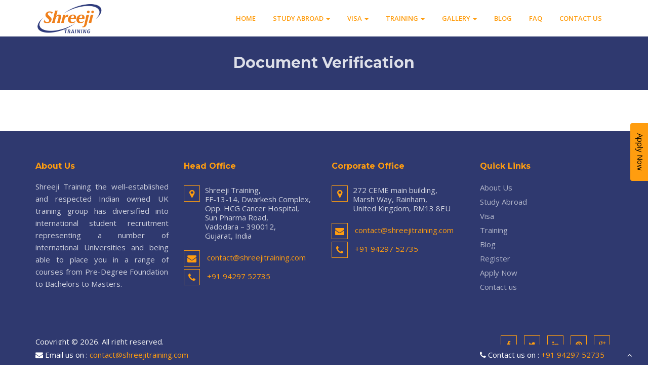

--- FILE ---
content_type: text/html; charset=UTF-8
request_url: http://shreejitraining.in/document-verification/
body_size: 6737
content:
 
<!DOCTYPE html>
<html lang="en">
<head>
    <meta charset="utf-8">
    <title> Shreejitraining </title>
    <meta name="viewport" content="width=device-width, initial-scale=1.0" />
    <meta name="description" content="" />
    <link rel="icon" href="http://shreejitraining.in/wp-content/uploads/2020/03/final_logo.png" type="image/x-icon" />
    <!-- css -->
    <link href="http://shreejitraining.in/wp-content/themes/shreejitraining/theme_assets/css/bootstrap.min.css" rel="stylesheet" />
    <link href="http://shreejitraining.in/wp-content/themes/shreejitraining/theme_assets/css/fancybox/jquery.fancybox.css" rel="stylesheet"> 
    <link href="http://shreejitraining.in/wp-content/themes/shreejitraining/theme_assets/css/flexslider.css" rel="stylesheet" /> 
    <link href="http://shreejitraining.in/wp-content/themes/shreejitraining/theme_assets/css/style.css" rel="stylesheet" />
    <link href="http://shreejitraining.in/wp-content/themes/shreejitraining/theme_assets/css/blog.css" rel="stylesheet" />
    <link href="http://shreejitraining.in/wp-content/themes/shreejitraining/theme_assets/css/gallery-1.css" rel="stylesheet" />
    <link href="http://shreejitraining.in/wp-content/themes/shreejitraining/theme_assets/css/magnific-popup.css" rel="stylesheet"> 
    <link href="http://shreejitraining.in/wp-content/themes/shreejitraining/theme_assets/css/libs/animate.css" rel="stylesheet"> 

    <!-- HTML5 shim, for IE6-8 support of HTML5 elements -->
    <!--[if lt IE 9]>
    <script src="http://html5shim.googlecode.com/svn/trunk/html5.js"></script>
    <![endif]-->
    <title>Document Verification &#8211; shreejitraining</title>
<meta name='robots' content='max-image-preview:large' />
<link rel='dns-prefetch' href='//s.w.org' />
<link rel="alternate" type="application/rss+xml" title="shreejitraining &raquo; Feed" href="http://shreejitraining.in/feed/" />
<link rel="alternate" type="application/rss+xml" title="shreejitraining &raquo; Comments Feed" href="http://shreejitraining.in/comments/feed/" />
<link rel="alternate" type="application/rss+xml" title="shreejitraining &raquo; Document Verification Comments Feed" href="http://shreejitraining.in/document-verification/feed/" />
		<script>
			window._wpemojiSettings = {"baseUrl":"https:\/\/s.w.org\/images\/core\/emoji\/13.1.0\/72x72\/","ext":".png","svgUrl":"https:\/\/s.w.org\/images\/core\/emoji\/13.1.0\/svg\/","svgExt":".svg","source":{"concatemoji":"http:\/\/shreejitraining.in\/wp-includes\/js\/wp-emoji-release.min.js?ver=5.8.12"}};
			!function(e,a,t){var n,r,o,i=a.createElement("canvas"),p=i.getContext&&i.getContext("2d");function s(e,t){var a=String.fromCharCode;p.clearRect(0,0,i.width,i.height),p.fillText(a.apply(this,e),0,0);e=i.toDataURL();return p.clearRect(0,0,i.width,i.height),p.fillText(a.apply(this,t),0,0),e===i.toDataURL()}function c(e){var t=a.createElement("script");t.src=e,t.defer=t.type="text/javascript",a.getElementsByTagName("head")[0].appendChild(t)}for(o=Array("flag","emoji"),t.supports={everything:!0,everythingExceptFlag:!0},r=0;r<o.length;r++)t.supports[o[r]]=function(e){if(!p||!p.fillText)return!1;switch(p.textBaseline="top",p.font="600 32px Arial",e){case"flag":return s([127987,65039,8205,9895,65039],[127987,65039,8203,9895,65039])?!1:!s([55356,56826,55356,56819],[55356,56826,8203,55356,56819])&&!s([55356,57332,56128,56423,56128,56418,56128,56421,56128,56430,56128,56423,56128,56447],[55356,57332,8203,56128,56423,8203,56128,56418,8203,56128,56421,8203,56128,56430,8203,56128,56423,8203,56128,56447]);case"emoji":return!s([10084,65039,8205,55357,56613],[10084,65039,8203,55357,56613])}return!1}(o[r]),t.supports.everything=t.supports.everything&&t.supports[o[r]],"flag"!==o[r]&&(t.supports.everythingExceptFlag=t.supports.everythingExceptFlag&&t.supports[o[r]]);t.supports.everythingExceptFlag=t.supports.everythingExceptFlag&&!t.supports.flag,t.DOMReady=!1,t.readyCallback=function(){t.DOMReady=!0},t.supports.everything||(n=function(){t.readyCallback()},a.addEventListener?(a.addEventListener("DOMContentLoaded",n,!1),e.addEventListener("load",n,!1)):(e.attachEvent("onload",n),a.attachEvent("onreadystatechange",function(){"complete"===a.readyState&&t.readyCallback()})),(n=t.source||{}).concatemoji?c(n.concatemoji):n.wpemoji&&n.twemoji&&(c(n.twemoji),c(n.wpemoji)))}(window,document,window._wpemojiSettings);
		</script>
		<style>
img.wp-smiley,
img.emoji {
	display: inline !important;
	border: none !important;
	box-shadow: none !important;
	height: 1em !important;
	width: 1em !important;
	margin: 0 .07em !important;
	vertical-align: -0.1em !important;
	background: none !important;
	padding: 0 !important;
}
</style>
	<link rel='stylesheet' id='wp-block-library-css'  href='http://shreejitraining.in/wp-includes/css/dist/block-library/style.min.css?ver=5.8.12' media='all' />
<link rel='stylesheet' id='twentytwenty-style-css'  href='http://shreejitraining.in/wp-content/themes/shreejitraining/style.css?ver=1.1' media='all' />
<style id='twentytwenty-style-inline-css'>
.color-accent,.color-accent-hover:hover,.color-accent-hover:focus,:root .has-accent-color,.has-drop-cap:not(:focus):first-letter,.wp-block-button.is-style-outline,a { color: #cd2653; }blockquote,.border-color-accent,.border-color-accent-hover:hover,.border-color-accent-hover:focus { border-color: #cd2653; }button:not(.toggle),.button,.faux-button,.wp-block-button__link,.wp-block-file .wp-block-file__button,input[type="button"],input[type="reset"],input[type="submit"],.bg-accent,.bg-accent-hover:hover,.bg-accent-hover:focus,:root .has-accent-background-color,.comment-reply-link { background-color: #cd2653; }.fill-children-accent,.fill-children-accent * { fill: #cd2653; }body,.entry-title a,:root .has-primary-color { color: #000000; }:root .has-primary-background-color { background-color: #000000; }cite,figcaption,.wp-caption-text,.post-meta,.entry-content .wp-block-archives li,.entry-content .wp-block-categories li,.entry-content .wp-block-latest-posts li,.wp-block-latest-comments__comment-date,.wp-block-latest-posts__post-date,.wp-block-embed figcaption,.wp-block-image figcaption,.wp-block-pullquote cite,.comment-metadata,.comment-respond .comment-notes,.comment-respond .logged-in-as,.pagination .dots,.entry-content hr:not(.has-background),hr.styled-separator,:root .has-secondary-color { color: #6d6d6d; }:root .has-secondary-background-color { background-color: #6d6d6d; }pre,fieldset,input,textarea,table,table *,hr { border-color: #dcd7ca; }caption,code,code,kbd,samp,.wp-block-table.is-style-stripes tbody tr:nth-child(odd),:root .has-subtle-background-background-color { background-color: #dcd7ca; }.wp-block-table.is-style-stripes { border-bottom-color: #dcd7ca; }.wp-block-latest-posts.is-grid li { border-top-color: #dcd7ca; }:root .has-subtle-background-color { color: #dcd7ca; }body:not(.overlay-header) .primary-menu > li > a,body:not(.overlay-header) .primary-menu > li > .icon,.modal-menu a,.footer-menu a, .footer-widgets a,#site-footer .wp-block-button.is-style-outline,.wp-block-pullquote:before,.singular:not(.overlay-header) .entry-header a,.archive-header a,.header-footer-group .color-accent,.header-footer-group .color-accent-hover:hover { color: #cd2653; }.social-icons a,#site-footer button:not(.toggle),#site-footer .button,#site-footer .faux-button,#site-footer .wp-block-button__link,#site-footer .wp-block-file__button,#site-footer input[type="button"],#site-footer input[type="reset"],#site-footer input[type="submit"] { background-color: #cd2653; }.header-footer-group,body:not(.overlay-header) #site-header .toggle,.menu-modal .toggle { color: #000000; }body:not(.overlay-header) .primary-menu ul { background-color: #000000; }body:not(.overlay-header) .primary-menu > li > ul:after { border-bottom-color: #000000; }body:not(.overlay-header) .primary-menu ul ul:after { border-left-color: #000000; }.site-description,body:not(.overlay-header) .toggle-inner .toggle-text,.widget .post-date,.widget .rss-date,.widget_archive li,.widget_categories li,.widget cite,.widget_pages li,.widget_meta li,.widget_nav_menu li,.powered-by-wordpress,.to-the-top,.singular .entry-header .post-meta,.singular:not(.overlay-header) .entry-header .post-meta a { color: #6d6d6d; }.header-footer-group pre,.header-footer-group fieldset,.header-footer-group input,.header-footer-group textarea,.header-footer-group table,.header-footer-group table *,.footer-nav-widgets-wrapper,#site-footer,.menu-modal nav *,.footer-widgets-outer-wrapper,.footer-top { border-color: #dcd7ca; }.header-footer-group table caption,body:not(.overlay-header) .header-inner .toggle-wrapper::before { background-color: #dcd7ca; }
</style>
<link rel='stylesheet' id='twentytwenty-print-style-css'  href='http://shreejitraining.in/wp-content/themes/shreejitraining/print.css?ver=1.1' media='print' />
<script src='http://shreejitraining.in/wp-content/themes/shreejitraining/assets/js/index.js?ver=1.1' id='twentytwenty-js-js' async></script>
<link rel="https://api.w.org/" href="http://shreejitraining.in/wp-json/" /><link rel="alternate" type="application/json" href="http://shreejitraining.in/wp-json/wp/v2/posts/196" /><link rel="EditURI" type="application/rsd+xml" title="RSD" href="http://shreejitraining.in/xmlrpc.php?rsd" />
<link rel="wlwmanifest" type="application/wlwmanifest+xml" href="http://shreejitraining.in/wp-includes/wlwmanifest.xml" /> 
<meta name="generator" content="WordPress 5.8.12" />
<link rel="canonical" href="http://shreejitraining.in/document-verification/" />
<link rel='shortlink' href='http://shreejitraining.in/?p=196' />
<link rel="alternate" type="application/json+oembed" href="http://shreejitraining.in/wp-json/oembed/1.0/embed?url=http%3A%2F%2Fshreejitraining.in%2Fdocument-verification%2F" />
<link rel="alternate" type="text/xml+oembed" href="http://shreejitraining.in/wp-json/oembed/1.0/embed?url=http%3A%2F%2Fshreejitraining.in%2Fdocument-verification%2F&#038;format=xml" />
	<script>document.documentElement.className = document.documentElement.className.replace( 'no-js', 'js' );</script>
	<style>.recentcomments a{display:inline !important;padding:0 !important;margin:0 !important;}</style></head>
<body class="post-template-default single single-post postid-196 single-format-standard singular enable-search-modal missing-post-thumbnail has-single-pagination showing-comments show-avatars footer-top-visible">

<div id="wrapper" >
<!-- start header -->
     <style>
    .navbar-static-top{
      min-height: 72px !important;  
    }
    .navbar-brand{
        margin-top: 0px;
    }
    .cust_nav{
        margin: 5px;
    }
    .navbar-default .navbar-toggle {
    margin-top: 20px;
}
    </style>
<header>
    <div class="navbar navbar-default navbar-static-top">
        <div class="container">
            <div class="navbar-header">
                <button type="button" class="navbar-toggle" data-toggle="collapse" data-target=".navbar-collapse">
                    <span class="icon-bar"></span>
                    <span class="icon-bar"></span>
                    <span class="icon-bar"></span>
                </button>
                <a class="navbar-brand" href="http://shreejitraining.in">
                    <!--<img src="http://shreejitraining.in/wp-content/uploads/2020/03/final_logo.png" alt="logo"/>-->
                    <img src="http://shreejitraining.in/wp-content/uploads/2020/03/final_logo.png" alt="logo" height="72" width="auto"/>
                </a>
            </div>
            <div class="navbar-collapse collapse ">
                
                <div class="nav navbar-nav cust_nav"><ul id="menu-primary" class="nav navbar-nav"><li itemscope="itemscope" itemtype="https://www.schema.org/SiteNavigationElement" id="menu-item-27" class="menu-item menu-item-type-post_type menu-item-object-page menu-item-home menu-item-27 nav-item"><a title="Home" href="http://shreejitraining.in/" class="nav-link">Home</a></li>
<li itemscope="itemscope" itemtype="https://www.schema.org/SiteNavigationElement" id="menu-item-271" class="menu-item menu-item-type-post_type menu-item-object-page menu-item-has-children dropdown menu-item-271 nav-item"><a title="Study Abroad " href="#" data-toggle="dropdown" aria-haspopup="true" aria-expanded="false" class="dropdown-toggle nav-link" id="menu-item-dropdown-271">Study Abroad <b class="caret"></b></a><span class="icon"></span>
<ul class="dropdown-menu" aria-labelledby="menu-item-dropdown-271" role="menu">
	<li itemscope="itemscope" itemtype="https://www.schema.org/SiteNavigationElement" id="menu-item-143" class="menu-item menu-item-type-post_type menu-item-object-page menu-item-143 nav-item"><a title="United Kingdom" href="http://shreejitraining.in/study-abroad/united-kingdom/" class="dropdown-item">United Kingdom</a></li>
	<li itemscope="itemscope" itemtype="https://www.schema.org/SiteNavigationElement" id="menu-item-286" class="menu-item menu-item-type-post_type menu-item-object-page menu-item-286 nav-item"><a title="USA" href="http://shreejitraining.in/study-abroad/usa/" class="dropdown-item">USA</a></li>
	<li itemscope="itemscope" itemtype="https://www.schema.org/SiteNavigationElement" id="menu-item-144" class="menu-item menu-item-type-post_type menu-item-object-page menu-item-144 nav-item"><a title="Canada" href="http://shreejitraining.in/study-abroad/canada/" class="dropdown-item">Canada</a></li>
	<li itemscope="itemscope" itemtype="https://www.schema.org/SiteNavigationElement" id="menu-item-287" class="menu-item menu-item-type-post_type menu-item-object-page menu-item-287 nav-item"><a title="Ireland" href="http://shreejitraining.in/study-abroad/ireland/" class="dropdown-item">Ireland</a></li>
	<li itemscope="itemscope" itemtype="https://www.schema.org/SiteNavigationElement" id="menu-item-288" class="menu-item menu-item-type-post_type menu-item-object-page menu-item-288 nav-item"><a title="France" href="http://shreejitraining.in/study-abroad/france/" class="dropdown-item">France</a></li>
	<li itemscope="itemscope" itemtype="https://www.schema.org/SiteNavigationElement" id="menu-item-289" class="menu-item menu-item-type-post_type menu-item-object-page menu-item-289 nav-item"><a title="Malaysia" href="http://shreejitraining.in/study-abroad/malaysia/" class="dropdown-item">Malaysia</a></li>
	<li itemscope="itemscope" itemtype="https://www.schema.org/SiteNavigationElement" id="menu-item-290" class="menu-item menu-item-type-post_type menu-item-object-page menu-item-290 nav-item"><a title="UAE" href="http://shreejitraining.in/study-abroad/uae/" class="dropdown-item">UAE</a></li>
</ul>
</li>
<li itemscope="itemscope" itemtype="https://www.schema.org/SiteNavigationElement" id="menu-item-161" class="menu-item menu-item-type-post_type menu-item-object-page menu-item-has-children dropdown menu-item-161 nav-item"><a title="Visa " href="#" data-toggle="dropdown" aria-haspopup="true" aria-expanded="false" class="dropdown-toggle nav-link" id="menu-item-dropdown-161">Visa <b class="caret"></b></a><span class="icon"></span>
<ul class="dropdown-menu" aria-labelledby="menu-item-dropdown-161" role="menu">
	<li itemscope="itemscope" itemtype="https://www.schema.org/SiteNavigationElement" id="menu-item-162" class="menu-item menu-item-type-post_type menu-item-object-page menu-item-162 nav-item"><a title="Visitors" href="http://shreejitraining.in/visa/visitors/" class="dropdown-item">Visitors</a></li>
	<li itemscope="itemscope" itemtype="https://www.schema.org/SiteNavigationElement" id="menu-item-163" class="menu-item menu-item-type-post_type menu-item-object-page menu-item-163 nav-item"><a title="Student" href="http://shreejitraining.in/visa/student/" class="dropdown-item">Student</a></li>
	<li itemscope="itemscope" itemtype="https://www.schema.org/SiteNavigationElement" id="menu-item-164" class="menu-item menu-item-type-post_type menu-item-object-page menu-item-164 nav-item"><a title="Point based for UK" href="http://shreejitraining.in/visa/point-based-for-uk/" class="dropdown-item">Point based for UK</a></li>
</ul>
</li>
<li itemscope="itemscope" itemtype="https://www.schema.org/SiteNavigationElement" id="menu-item-176" class="menu-item menu-item-type-post_type menu-item-object-page menu-item-has-children dropdown menu-item-176 nav-item"><a title="Training " href="#" data-toggle="dropdown" aria-haspopup="true" aria-expanded="false" class="dropdown-toggle nav-link" id="menu-item-dropdown-176">Training <b class="caret"></b></a><span class="icon"></span>
<ul class="dropdown-menu" aria-labelledby="menu-item-dropdown-176" role="menu">
	<li itemscope="itemscope" itemtype="https://www.schema.org/SiteNavigationElement" id="menu-item-178" class="menu-item menu-item-type-post_type menu-item-object-page menu-item-178 nav-item"><a title="IELTS" href="http://shreejitraining.in/training/ielts/" class="dropdown-item">IELTS</a></li>
	<li itemscope="itemscope" itemtype="https://www.schema.org/SiteNavigationElement" id="menu-item-177" class="menu-item menu-item-type-post_type menu-item-object-page menu-item-177 nav-item"><a title="English Communication" href="http://shreejitraining.in/training/english-communication/" class="dropdown-item">English Communication</a></li>
	<li itemscope="itemscope" itemtype="https://www.schema.org/SiteNavigationElement" id="menu-item-302" class="menu-item menu-item-type-post_type menu-item-object-page menu-item-302 nav-item"><a title="Online Coures" href="http://shreejitraining.in/training/online-coures/" class="dropdown-item">Online Coures</a></li>
</ul>
</li>
<li itemscope="itemscope" itemtype="https://www.schema.org/SiteNavigationElement" id="menu-item-84" class="menu-item menu-item-type-post_type menu-item-object-page menu-item-has-children dropdown menu-item-84 nav-item"><a title="Gallery " href="#" data-toggle="dropdown" aria-haspopup="true" aria-expanded="false" class="dropdown-toggle nav-link" id="menu-item-dropdown-84">Gallery <b class="caret"></b></a><span class="icon"></span>
<ul class="dropdown-menu" aria-labelledby="menu-item-dropdown-84" role="menu">
	<li itemscope="itemscope" itemtype="https://www.schema.org/SiteNavigationElement" id="menu-item-123" class="menu-item menu-item-type-post_type menu-item-object-page menu-item-123 nav-item"><a title="Photo Gallery" href="http://shreejitraining.in/galleries/photo-gallery/" class="dropdown-item">Photo Gallery</a></li>
	<li itemscope="itemscope" itemtype="https://www.schema.org/SiteNavigationElement" id="menu-item-122" class="menu-item menu-item-type-post_type menu-item-object-page menu-item-122 nav-item"><a title="Video Gallery" href="http://shreejitraining.in/galleries/video-gallery/" class="dropdown-item">Video Gallery</a></li>
</ul>
</li>
<li itemscope="itemscope" itemtype="https://www.schema.org/SiteNavigationElement" id="menu-item-68" class="menu-item menu-item-type-post_type menu-item-object-page menu-item-68 nav-item"><a title="Blog" href="http://shreejitraining.in/blogs/" class="nav-link">Blog</a></li>
<li itemscope="itemscope" itemtype="https://www.schema.org/SiteNavigationElement" id="menu-item-56" class="menu-item menu-item-type-post_type menu-item-object-page menu-item-56 nav-item"><a title="FAQ" href="http://shreejitraining.in/faq/" class="nav-link">FAQ</a></li>
<li itemscope="itemscope" itemtype="https://www.schema.org/SiteNavigationElement" id="menu-item-57" class="menu-item menu-item-type-post_type menu-item-object-page menu-item-57 nav-item"><a title="Contact us" href="http://shreejitraining.in/contact-us/" class="nav-link">Contact us</a></li>
</ul></div>                  
            </div>
        </div>
    </div>
</header>

<section id="inner-headline">
    <div class="container">
        <div class="row">
            <div class="col-lg-12">
                <h2 class="pageTitle">Document Verification</h2>
            </div>
        </div>
    </div>
</section>



    <section id="content">
    <div class="container">
        <div class="about">
            <div class="row">
                <div class="col-md-12">
                                    </div>
            </div>
        </div>
    </div>
</section>


<footer>
    <div class="container">
        <div class="row">
            <div class="col-md-3 col-sm-3">
                <div class="widget">
                    <h5 class="widgetheading">About Us</h5>
                    <p> Shreeji Training the well-established and respected Indian owned UK training group has diversified into international student recruitment representing a number of international Universities and being able to place you in a range of courses from Pre-Degree Foundation to Bachelors to Masters. </p>
                </div>
            </div>
            <div class="col-md-3 col-sm-3">
                <div class="widget">
                    <h5 class="widgetheading">Head Office</h5>
                                        
                    <ul class="contact-address">
                        <li>
                            <address class="contact-info">
                                <span class="i-address">
                                    <i class="fa fa-map-marker" aria-hidden="true"></i>
                                </span> 
                                <div class="cont-text">
                                    Shreeji Training,<br> FF-13-14, Dwarkesh  Complex, <br> Opp. HCG Cancer Hospital, <br> Sun Pharma Road,<br>
Vadodara – 390012, <br> Gujarat, India                                </div>
                            </address>
                        </li>
                        <li><span class="i-email"><i class="fa fa-envelope" aria-hidden="true"></i></span> <a href="mailto: contact@shreejitraining.com"> contact@shreejitraining.com</a></li>
                        <li><span class="i-phone"><i class="fa fa-phone" aria-hidden="true"></i></span> <a href="tel:+91 94297 52735">+91 94297 52735</a> </li>
                    </ul>
                </div>
            </div>

            <div class="col-md-3 col-sm-3">
                <div class="widget">
                    <h5 class="widgetheading">Corporate Office</h5>
                    <ul class="contact-address">
                        <li>
                            <address class="contact-info">
                                <span class="i-address">
                                    <i class="fa fa-map-marker" aria-hidden="true"></i>
                                </span> 
                                <div class="cont-text">
                                    272 CEME main building, <br> Marsh Way,  Rainham, <br>United Kingdom, RM13 8EU                                </div>
                            </address>
                        </li>
                        <li><span class="i-email"><i class="fa fa-envelope" aria-hidden="true"></i></span> <a href="mailto: contact@shreejitraining.com"> contact@shreejitraining.com</a></li>
                        <li><span class="i-phone"><i class="fa fa-phone" aria-hidden="true"></i></span> <a href="tel:+91 94297 52735">+91 94297 52735</a> </li>
                    </ul>

                </div>
            </div>
            <div class="col-md-3 col-sm-3">
                <div class="widget">
                    <h5 class="widgetheading">Quick Links</h5>
                    <div class="list-info-wthree"><ul id="menu-footer" class="link-list"><li id="menu-item-50" class="menu-item menu-item-type-post_type menu-item-object-page menu-item-50"><a href="http://shreejitraining.in/about-us/">About Us</a></li>
<li id="menu-item-141" class="menu-item menu-item-type-post_type menu-item-object-page menu-item-141"><a href="http://shreejitraining.in/study-abroad/">Study Abroad</a></li>
<li id="menu-item-165" class="menu-item menu-item-type-post_type menu-item-object-page menu-item-165"><a href="http://shreejitraining.in/visa/">Visa</a></li>
<li id="menu-item-179" class="menu-item menu-item-type-post_type menu-item-object-page menu-item-179"><a href="http://shreejitraining.in/training/">Training</a></li>
<li id="menu-item-67" class="menu-item menu-item-type-post_type menu-item-object-page menu-item-67"><a href="http://shreejitraining.in/blogs/">Blog</a></li>
<li id="menu-item-41" class="menu-item menu-item-type-custom menu-item-object-custom menu-item-41"><a href="http://shreejitraining.in/contact-us/">Register</a></li>
<li id="menu-item-128" class="menu-item menu-item-type-post_type menu-item-object-page menu-item-128"><a href="http://shreejitraining.in/apply-now/">Apply Now</a></li>
<li id="menu-item-270" class="menu-item menu-item-type-post_type menu-item-object-page menu-item-270"><a href="http://shreejitraining.in/contact-us/">Contact us</a></li>
</ul></div>                </div>
            </div>


        </div>
    </div>
    <div id="sub-footer">
        <div class="container">
            <div class="row">
                <div class="col-lg-6">
                    <div class="copyright">
                        <p>
                            Copyright &copy; 2026. All right reserved. 
                        </p>
                    </div>
                </div>
                <div class="col-lg-6">
                    <ul class="social-network">
                        <li><a href="https://www.facebook.com/" data-placement="top" title="Facebook"><i class="fa fa-facebook"></i></a></li>
                        <li><a href="https://twitter.com/" data-placement="top" title="Twitter"><i class="fa fa-twitter"></i></a></li>
                        <li><a href="https://in.linkedin.com/" data-placement="top" title="Linkedin"><i class="fa fa-linkedin"></i></a></li>
                        <li><a href="https://pinterest.com/" data-placement="top" title="Pinterest"><i class="fa fa-pinterest"></i></a></li>
                        <li><a href="https://gmail.com/" data-placement="top" title="Google plus"><i class="fa fa-google-plus"></i></a></li>
                    </ul>
                </div>
            </div>
        </div>
    </div>
    <br>
</footer>
</div>
<!--<a href="javascript:void(0);" class="scrollup"><i class="fa fa-angle-up active"></i></a>-->
<!-- javascript
================================================== -->
<!-- Placed at the end of the document so the pages load faster -->
<script src="http://shreejitraining.in/wp-content/themes/shreejitraining/theme_assets/js/jquery.js"></script>
<script src="http://shreejitraining.in/wp-content/themes/shreejitraining/theme_assets/js/jquery.easing.1.3.js"></script>
<script src="http://shreejitraining.in/wp-content/themes/shreejitraining/theme_assets/js/bootstrap.min.js"></script>
<script src="http://shreejitraining.in/wp-content/themes/shreejitraining/theme_assets/js/jquery.fancybox.pack.js"></script>
<script src="http://shreejitraining.in/wp-content/themes/shreejitraining/theme_assets/js/jquery.fancybox-media.js"></script>  
<script src="http://shreejitraining.in/wp-content/themes/shreejitraining/theme_assets/js/jquery.flexslider.js"></script>
<script src="http://shreejitraining.in/wp-content/themes/shreejitraining/theme_assets/js/animate.js"></script>
<!-- Vendor Scripts -->
<script src="http://shreejitraining.in/wp-content/themes/shreejitraining/theme_assets/js/modernizr.custom.js"></script>
<script src="http://shreejitraining.in/wp-content/themes/shreejitraining/theme_assets/js/jquery.isotope.min.js"></script>
<script src="http://shreejitraining.in/wp-content/themes/shreejitraining/theme_assets/js/jquery.magnific-popup.min.js"></script>
<script src="http://shreejitraining.in/wp-content/themes/shreejitraining/theme_assets/js/animate.js"></script>
<script src="http://shreejitraining.in/wp-content/themes/shreejitraining/theme_assets/js/custom.js"></script> 
<script src="http://shreejitraining.in/wp-content/themes/shreejitraining/theme_assets/js/custom.js"></script> 
<script src="http://shreejitraining.in/wp-content/themes/shreejitraining/theme_assets/js/libs/wow.js"></script>


<div id="mybutton">
    <a href="http://shreejitraining.in/apply-now/" class="feedback">Apply Now</a>
</div>


<div class="footer">
    <div class="container">
        <div id="web_footer" class="row" style="margin-bottom: 0px;">
            <div class="col-md-9 col-xs-6 m5">
                <i class="fa fa-envelope" aria-hidden="true"></i> <span class="hidden-xs">Email us on : </span><a href="mailto:contact@shreejitraining.com">contact@shreejitraining.com</a>
            </div>
            <div class="col-md-3 col-xs-6 m5">
                <i class="fa fa-phone" aria-hidden="true"></i> <span class="hidden-xs"> Contact us on : </span><a href="tel:+91 94297 52735">+91 94297 52735</a>

                <a href="javascript:void(0);" class="pull-right scrollup" style="color: white;"><i class="fa fa-angle-up active"></i></a>
            </div>
        </div>
        
        
        <div id="mobile_footer" class="row" style="display:none;margin-bottom: 0px;">
            <div class="col-md-9 col-xs-7 m5">
                <i class="fa fa-envelope" aria-hidden="true"></i> <a href="mailto:contact@shreejitraining.com">Email us</a>
            </div>
            <div class="col-md-3 col-xs-5 m5">
                <i class="fa fa-phone" aria-hidden="true"></i> <a href="tel:+91 94297 52735">Call us</a>

                <a href="javascript:void(0);" class="pull-right scrollup" style="color: white;"><i class="fa fa-angle-up active"></i></a>
            </div>
        </div>
        
    </div>
</div>
<style>
    .footer {
        position: fixed;
        left: 0;
        bottom: 0;
        width: 100%;
        background-color: #2F396F;
        color: white;
    }
    .footer a {
        color: #ff9d0f;
    }
    .footer a:hover {
        text-decoration: none;
    }
    .m5{
        margin: 8px 0; 
    }
</style>

<script>
    /*
    $(function(){
    $(window).scroll(function() {              
    $('.footer').toggle($(document).scrollTop() > 100);
    }); 
    });*/
    
    /*
    $(document).ready(function(){
        $(window).scroll(function() {
            if ($('body').height() <= ($(window).height() + $(window).scrollTop())) {
                $('.footer').fadeOut("slow");
            }
        });
    });
    */
    

    $(window).on('scroll', function() {
        var footer_height = $(window).scrollTop()-100;

        if ($(window).scrollTop() > 90) {
            $('.footer').fadeIn("slow");
        } else {
            $('.footer').fadeOut("slow");
        }


        /* if ($(window).scrollTop() > footer_height) {
        $('.footer').fadeOut("slow");
        } */
        //  alert(footer_height+" "+footer_height-100);
        /* if($(window).scrollTop() < ){
        $('.footer').fadeOut("slow");
        } */
    });
</script>
<script>
    wow = new WOW(
    {
        animateClass: 'animated',
        offset:       100,
        callback:     function(box) {
            console.log("WOW: animating <" + box.tagName.toLowerCase() + ">")
        }
    }
    );
    wow.init();
    document.getElementById('moar').onclick = function() {
        var section = document.createElement('section');
        section.className = 'section--purple wow fadeInDown';
        this.parentNode.insertBefore(section, this);
    };
</script>
<script src='http://shreejitraining.in/wp-includes/js/comment-reply.min.js?ver=5.8.12' id='comment-reply-js'></script>
<script src='http://shreejitraining.in/wp-includes/js/wp-embed.min.js?ver=5.8.12' id='wp-embed-js'></script>
    <script>
        /(trident|msie)/i.test(navigator.userAgent)&&document.getElementById&&window.addEventListener&&window.addEventListener("hashchange",function(){var t,e=location.hash.substring(1);/^[A-z0-9_-]+$/.test(e)&&(t=document.getElementById(e))&&(/^(?:a|select|input|button|textarea)$/i.test(t.tagName)||(t.tabIndex=-1),t.focus())},!1);
    </script>
    </body>
</html>

--- FILE ---
content_type: text/css
request_url: http://shreejitraining.in/wp-content/themes/shreejitraining/theme_assets/css/blog.css
body_size: 2851
content:
/*blog page css start*/

.blogbanner-section {
    padding: 80px 0 30px 0;
    background-color: #004d97;
    background-image: url(../images/background/banner-bg.png);
    background-position: 0 0;
}
.blogbanner-section h1 {
    font: 40px "muliregular", Arial, sans-serif;
    color: #fff;
    margin: 0px;
    padding: 0 0 20px;
}
.blogbanner-section h2 {
    font: 20px "mulilight", Arial, sans-serif;
    color: #fff;
    margin: 0px;
    padding: 0px 0px 20px;
}
.blogbanner-section {
    position: relative;
}
/*.blogbanner-text {

    padding-bottom: 10%;

}*/

.blogbanner-text h4 {
    color: #fff;
    font: 20px "mulibold", Arial, Helvetica, sans-serif;
    margin: 0;
    text-transform: uppercase;
}
.blogbanner-text h2 {
    color: #ffffff;
    font: 38px/48px "muliextralight", Arial, sans-serif;
    margin: 10px 0 0;
}
.blogbanner-text h3 {
    color: #ffffff;
    font: 18px "mulilight", Arial, Helvetica, sans-serif;
    margin: 0 0 20px;
}
.blogbook-section {
    position: relative;
    text-align: right;
}
.blog-book {
    bottom: 20px;
    position: relative;
    right: 60px;
    z-index: 9;
}
.blog-book img {
    max-width: 84%;
}
.blogbanner-bottom {
    background-color: #fff;
    bottom: 0;
    left: 0;
    padding: 40px 0;
    position: absolute;
    right: 0;
    height: 130px;
    width: 100%;
    z-index: 1;
    box-shadow: 0 2px 15px rgba(0, 0, 0, 0.15);
}
.blog-subscribe-section {
    margin: 0;
    padding: 0;
}
.blog-subscribe-section .emailsection {
    float: left;
    margin-right: 15px;
    position: relative;
}
.blog-subscribe-section .emailsection input[type="text"] {
    font: 16px "mulilight", Arial, Helvetica, sans-serif;
    height: 48px;
    width: 450px;
    max-width: 100%;
    padding-left: 20px;
    display: inline-block;
    vertical-align: top;
}
.blog-subscribe-section button {
    background: #0d89ff;
    border-radius: 4px;
    color: #fff;
    display: inline-block;
    font: 20px/30px "mulilight", Arial, Helvetica, sans-serif;
    margin: 0;
    padding: 8px 30px;
    text-align: center;
    text-transform: uppercase;
    display: inline-block;
    vertical-align: top;
}
.blogpost-lists {
    margin-bottom: 30px;
}
.entry-title {
    margin-bottom: 10px;
    margin-top: 0;
    font-size: 24px !important;
}
.entry-title > a {
    color: #000000;
    display: inline-block;
}
.entry-title > a:hover {
    color: #ff9d0f;
    text-decoration: none;
}
.post-meta-info ul li a {
    border-right: 1px solid #ccc;
}
.post-meta-info ul li:last-child a {
    border-right: 0;
}
.post-meta-info ul li span {
    color: #999;
    font: 16px "mulilight", Arial, Helvetica, sans-serif;
    text-decoration: none;
}
.post-meta-info ul li a {
    color: #4f4f4f;
    font: 16px "mulilight", Arial, Helvetica, sans-serif;
    text-decoration: none;
    padding-right: 15px;
}
.post-meta-info ul li a:hover {
    text-decoration: underline;
}
.entry-content {
    
}
.entry-content p { 
    margin-bottom: 10px;
    margin-top: 0;
    font-size: 15px;
}
.entry-content ul, .entry-content ol {
    margin-left: 15px;
}
.entry-content ul li, .entry-content ol li {
    margin-bottom: 5px;
    line-height: 24px;
}
.entry-content h5 {
    font: 20px/30px "mulibold", Arial, Helvetica, sans-serif;
    margin-bottom: 5px;
    margin-top: 10px;
}
.entry-content strong, .entry-content b {
    font-family: "poppinsmedium";
    font-weight: normal;
    color: #000000;
    margin-top: 5px;
    /* display: block; */
}
.sidebar-widget {
    margin-bottom: 30px;
    background: #ffffff;
    border: 1px solid #cccccc;
    border-radius:0px;
    box-shadow: 0px 4px 0px #dddddd;
    -webkit-box-shadow: 0px 4px 0px #dddddd;
    -moz-box-shadow: 0px 4px 0px #dddddd;
    -ms-box-shadow: 0px 4px 0px #dddddd;
    -o-box-shadow: 0px 4px 0px #dddddd;
}
.sidebar-widget-content {
    padding:15px 15px 5px 15px;
}
.sidebar-widget-content p {
    padding: 15px 0;
}
/*.sidebar-widget-title {

    background-color: #0d89ff;

    color: #fff;

    padding: 10px 20px;

    text-align: left;

    font: 22px/32px "mulibold", Arial, sans-serif;

}*/

.sidebar-widget-title {
    color: #ff9d0f;
    font-size: 16px;
    padding: 10px 15px;
    text-align: left;
    border-bottom: solid 1px #ccc;
    line-height: normal;
    font-family: "poppinsmedium";
    color: #000000;
}
.sidebar-widget-list {
    padding: 0;
}
.sidebar-widget-list li {
    list-style: none;
    padding: 0;
}
.sidebar-widget-list li a {
    text-decoration: none;
    padding:0px 0px 0px 15px;
    display: block;
    line-height:24px; 
    color:#797979;
    position: relative;
}
.sidebar-widget-list li a:before {
    font-family:'FontAwesome';
    content:"\f105";    
    position:absolute;
    color: #ff9d0f;
font-size: 16px;
left: 0;
top: -3px;
font-weight: bold;

}
.sidebar-widget-list li a b {
    font-weight: normal;
}
.sidebar-widget-list li a span {
    color: #4f4f4f;
    font: 15px "mulilight", Arial, Helvetica, sans-serif;
    display: block;
    margin-bottom: 0px;
}
.sidebar-widget-list li a:hover, .sidebar-widget-list li a:hover span {
    color: #000000;
}
.blog-detail-banner {
    padding: 0 !important;
    background: #0d89ff url(../images/assets/blog-01.jpg) no-repeat center top;
    background-size: cover;
    -webkit-background-size: cover;
    text-align: center;
}
.blog-detail-banner .blog-detail-banner-text {
    background-color: rgba(1, 89, 159, 0.85);
    padding: 50px 0;
}
.blog-detail-head h1 {
    color: #000;
    font: 30px "muliregular", Helvetica, Arial, sans-serif;
    margin: 0 0 20px;
}
.blog-detail-head .post-meta-info ul li a {
    border-color: #2a2d32;
    color: #2a2d32;
    font-size: 16px;
    text-decoration: none;
}
.entry-sub-title {
    color: #2a2d32;
    margin-bottom: 20px;
    font: bold 16px Arial, Helvetica, sans-serif;
}
.img-holder {
    margin-top: 20px;
}
.img-holder img {
    display: inline-block;
}
.comments-area {
    margin: 25px 0;
}
.comments-area .comment_head {
    color: #2a2d32;
    margin-top: 30px;
    margin-bottom: 15px;
    font: 18px/28px "mulibold", Arial, Helvetica, sans-serif;
}
.commentlist {
    padding: 0;
}
.commentlist li {
    list-style: none;
    background: #f2f1f0;
    padding: 10px 20px 10px;
    color: #2a2d32;
    font: 16px/26px "muliregular", Arial, Helvetica, sans-serif;
    box-shadow: 0 40px 0 #e5e5e5 inset;
}
.commentlist li + li {
    margin-top: 25px;
}
.commentlist li > span {
    display: block;
    padding-bottom: 10px;
    margin-bottom: 10px;
    color: #2a2d32;
    font: 16px/26px "mulibold", Arial, Helvetica, sans-serif
}
.commentlist li > span b {
    color: #0d89ff;
    font-weight: normal
}
.comment-respond .comment-reply-title {
    color: #2a2d32;
    font: 18px/28px "mulibold", Arial, Helvetica, sans-serif;
}
.comment-respond .comment-notes {
    color: #2a2d32;
    font: 18px/28px "muliregular", Arial, Helvetica, sans-serif;
    margin-bottom: 20px;
    margin-top: 0;
}
.comment-respond .form-group {
    margin-bottom: 20px;
}
.comment-respond .form-control {
    color: #2b343a;
    font: 14px/24px "muliregular", Arial, Helvetica, sans-serif;
    padding: 8px 10px;
    height: 44px;
}
.comment-respond .textarea {
    min-height: 106px;
}
.comment-respond .btn-post {
    font: bold 16px/24px Arial, Helvetica, sans-serif;
    height: 44px;
}
 .comment-respond .form-control::-moz-placeholder {
 color: #2a2d32;
 opacity: 1;
}
 .comment-respond .form-control:-ms-input-placeholder {
 color: #2a2d32;
}
 .comment-respond .form-control::-webkit-input-placeholder {
 color: #2a2d32;
}
a.read-more {
    color: #0d89ff
}
.post-img {
    margin-bottom:10px;
}
.post-img img {
    max-width: 100%;
    display: block;
}
.entry-content a.read-more {
    display: inline-block;
    background-color: transparent;
    border: 1px solid #ff9d0f;
    border-radius:0px;
    text-align: center;
    padding:6px 12px;
    line-height: 20px;
    color:#ff9d0f;
    margin-top: 10px; 
    text-decoration: none;
}
.entry-content a.read-more:hover {
    background-color:#ff9d0f;
    color:#fff;
}
.blog-container {
    border-bottom: 0 none;
    margin-top:30px;
}
.blog-container_in {
    border-bottom: 0 none;
    /* margin-top: 60px; */

    padding: 50px 0;
}
h3.comment_head {
    color: #2a2d32;
    font: 14px "mulibold", Arial, Helvetica, sans-serif;
    margin-bottom: 40px;
}
.odd_list {
    padding-top: 15px;
    padding-bottom: 15px;
}
.odd_list li {
    color: #333333;
    font: 18px "mulilight", Arial, Helvetica, sans-serif;
    text-decoration: none;
    padding: 0 0 10px 4px;
}
.even_list {
    padding-top: 15px;
    padding-bottom: 15px;
}
.even_list li {
    color: #333333;
    font: 18px "mulilight", Arial, Helvetica, sans-serif;
    text-decoration: none;
    padding: 0 0 10px 4px;
    list-style: square;
}
.videobox {
    color: #333333;
    font: 18px "mulilight", Arial, Helvetica, sans-serif;
    text-decoration: none;
    padding: 15px;
    border: solid 1px #ccc;
    margin-bottom: 20px;
}
.videobox span {
    display: block;
    margin: 0 0 0 70px;
}
.videobox b {
    display: block;
    color: #ff9d0f;
    float: left;
    padding: 20px 0;
    font: 26px/30px "mulisemibold", Arial, Helvetica, sans-serif;
}
.blue_color {
    color: #ff9d0f;
    font-weight: bold;
}
.entry-content h4 {
    color: #ff9d0f;
    font: 22px/30px "mulisemibold", Arial, Helvetica, sans-serif;
    margin-bottom: 10px;
    margin-top: 0;
    padding: 10px 0;
    border-bottom: solid 1px #ccc;
}
.entry-content h6 {
    font: 18px/28px "mulisemibold", Arial, Helvetica, sans-serif;
    margin-bottom: 10px;
    margin-top: 0;
    padding: 10px 0;
}
.pad10 {
    padding: 15px 0;
}
a.link_text {
    color: #ff9d0f
}
a.link_text:hover {
    text-decoration: underline;
}
.related-blog-lists article.blogpost-lists {
    border: 1px solid #dddddd;
    padding: 10px;
    /* border-radius: 5px; */
}
.related-blog-lists .title {
    margin-top: 0;
}
.related-title {
    margin: 0;
    padding: 0;
    text-align: center;
}
.related-title a {
    /* color: #1a2025; */
    font-size: 14px;
    text-decoration: none;
}
.related-title a strong {
    font-weight: normal;
}

@media only screen and (max-width:767px) {
.blogsection {
    padding: 0;
}
input.search-input {
    font: 12px/20px "montserratlight", Arial, sans-serif;
    padding: 15px;
    width: 80%;
}
.search-btn {
    height: 50px;
    width: 50px;
}
.blog-book {
    bottom: 0;
    position: relative;
    right: 0;
    z-index: 9;
}
.blogbanner-section {
    padding: 60px 0 0;
}
.blogbanner-section h1 {
    margin: 0;
    padding: 0;
    font-size: 20px;
}
.blogbanner-section h3 {
    font-size: 14px;
    line-height: 24px;
    margin: 0 0 10px;
}
.blogbanner-bottom {
    padding: 15px 0;
    position: relative;
}
.blog-subscribe-section .emailsection {
    margin-right: 0;
    width: 100%;
}
.blog-subscribe-section button {
    font-size: 16px;
    margin-top: 10px;
    width: 100%;
}
.blue-arrow {
    display: none;
}
.blog-subscribe-section .emailsection input[type="text"] {
    font-size: 16px;
    height: 48px;
    width: 100%;
}
.blog-container {
    margin-top: 0;
}
.entry-title, .entry-title > a {
    font-size: 20px;
    line-height: 30px;
}
.blog-container_in {
    padding: 0 0 10px;
}
}

@media only screen and (min-width: 768px) and (max-width:1024px) {
.blogbanner-section h2 {
    font-size: 24px;
    line-height: 34px;
    padding-bottom: 0;
}
.blogbanner-section h3 {
    font-size: 16px;
    line-height: 22px;
    margin: 10px 0;
}
.blogbanner-section h4 {
    font-size: 20px;
}
.blogbanner-bottom {
    position: static;
    padding: 30px 0;
}
.blog-subscribe-section .emailsection input[type="text"] {
    width: 320px;
}
.blog-subscribe-section button {
    margin-top: 0;
}
.blog-book {
    right: 0;
}
}
.inner-blog-how-to-bring {
    display: block;
    margin-left: auto;
    margin-right: auto;
}


.blog-post-info .entry-meta li {
    color: #000000;
    display: inline-block !important;
}
.blog-post-info .entry-meta li a {
    color: #000000;
}
.blog_author .by_author {
    text-transform: capitalize;
}

.blog-post-info {
    margin-bottom: 15px;
}
.entry-meta .blog_author {
    margin-bottom: 5px;
}
.blog-post-info .entry-meta li .fa {
    color: #ff9d0f;
}
/*
.image-left {
    float: left;
    width: 450px;
    margin-right: 30px;
    margin-bottom: 10px;
}
      */











  .blog-image img {
        width: 100%;
        height: 200px !important;
    }

    .blog-box {
        overflow: hidden;
        border-radius: 10px;
        margin-top: 2rem;
           background:#FFFFFF;
        position:relative;
        box-shadow: 0px 0px 15px rgba(0,0,0,0.1);
        -webkit-box-shadow: 0px 0px 15px rgba(0,0,0,0.1);
        -moz-box-shadow: 0px 0px 15px rgba(0,0,0,0.1);
        -o-box-shadow: 0px 0px 15px rgba(0,0,0,0.1);
    }
    .blog-box h4 {
        font-size: 18px;
        line-height: 26px;
        margin:15px 0;
    }
    .blog-box h4 a {
        color:#222222;
        font-weight:400;
        text-decoration: none;
    }
    .blog-content {
        padding: 15px;
        text-align: center;
        position: relative;
        overflow: hidden;
      
    }
    .blog-image {
        height: auto;
        background:#ebe9fc;
        background-position:center center;
        background-size:cover;
    }
    .blog-box-full .blog-image {
        height: 350px;
        position: relative;
    }
    .blog-image a {
        display:block;
        height: 100%;
    }
    .blog-category {
        color: #ff9d0f;
        font-size: 16px;
    }
    .blog-box h4 a:hover {
        /* color: #ff9d0f; */
    }

--- FILE ---
content_type: text/javascript
request_url: http://shreejitraining.in/wp-content/themes/shreejitraining/theme_assets/js/modernizr.custom.js
body_size: 8039
content:
/* Modernizr 2.8.2 (Custom Build) | MIT & BSD
 * Build: http://modernizr.com/download/#[base64]
 */
;



window.Modernizr = (function( window, document, undefined ) {

    var version = '2.8.2',

    Modernizr = {},

    enableClasses = true,

    docElement = document.documentElement,

    mod = 'modernizr',
    modElem = document.createElement(mod),
    mStyle = modElem.style,

    inputElem  = document.createElement('input')  ,

    smile = ':)',

    toString = {}.toString,

    prefixes = ' -webkit- -moz- -o- -ms- '.split(' '),



    omPrefixes = 'Webkit Moz O ms',

    cssomPrefixes = omPrefixes.split(' '),

    domPrefixes = omPrefixes.toLowerCase().split(' '),

    ns = {'svg': 'http://www.w3.org/2000/svg'},

    tests = {},
    inputs = {},
    attrs = {},

    classes = [],

    slice = classes.slice,

    featureName, 


    injectElementWithStyles = function( rule, callback, nodes, testnames ) {

      var style, ret, node, docOverflow,
          div = document.createElement('div'),
                body = document.body,
                fakeBody = body || document.createElement('body');

      if ( parseInt(nodes, 10) ) {
                      while ( nodes-- ) {
              node = document.createElement('div');
              node.id = testnames ? testnames[nodes] : mod + (nodes + 1);
              div.appendChild(node);
          }
      }

                style = ['&#173;','<style id="s', mod, '">', rule, '</style>'].join('');
      div.id = mod;
          (body ? div : fakeBody).innerHTML += style;
      fakeBody.appendChild(div);
      if ( !body ) {
                fakeBody.style.background = '';
                fakeBody.style.overflow = 'hidden';
          docOverflow = docElement.style.overflow;
          docElement.style.overflow = 'hidden';
          docElement.appendChild(fakeBody);
      }

      ret = callback(div, rule);
        if ( !body ) {
          fakeBody.parentNode.removeChild(fakeBody);
          docElement.style.overflow = docOverflow;
      } else {
          div.parentNode.removeChild(div);
      }

      return !!ret;

    },



    isEventSupported = (function() {

      var TAGNAMES = {
        'select': 'input', 'change': 'input',
        'submit': 'form', 'reset': 'form',
        'error': 'img', 'load': 'img', 'abort': 'img'
      };

      function isEventSupported( eventName, element ) {

        element = element || document.createElement(TAGNAMES[eventName] || 'div');
        eventName = 'on' + eventName;

            var isSupported = eventName in element;

        if ( !isSupported ) {
                if ( !element.setAttribute ) {
            element = document.createElement('div');
          }
          if ( element.setAttribute && element.removeAttribute ) {
            element.setAttribute(eventName, '');
            isSupported = is(element[eventName], 'function');

                    if ( !is(element[eventName], 'undefined') ) {
              element[eventName] = undefined;
            }
            element.removeAttribute(eventName);
          }
        }

        element = null;
        return isSupported;
      }
      return isEventSupported;
    })(),


    _hasOwnProperty = ({}).hasOwnProperty, hasOwnProp;

    if ( !is(_hasOwnProperty, 'undefined') && !is(_hasOwnProperty.call, 'undefined') ) {
      hasOwnProp = function (object, property) {
        return _hasOwnProperty.call(object, property);
      };
    }
    else {
      hasOwnProp = function (object, property) { 
        return ((property in object) && is(object.constructor.prototype[property], 'undefined'));
      };
    }


    if (!Function.prototype.bind) {
      Function.prototype.bind = function bind(that) {

        var target = this;

        if (typeof target != "function") {
            throw new TypeError();
        }

        var args = slice.call(arguments, 1),
            bound = function () {

            if (this instanceof bound) {

              var F = function(){};
              F.prototype = target.prototype;
              var self = new F();

              var result = target.apply(
                  self,
                  args.concat(slice.call(arguments))
              );
              if (Object(result) === result) {
                  return result;
              }
              return self;

            } else {

              return target.apply(
                  that,
                  args.concat(slice.call(arguments))
              );

            }

        };

        return bound;
      };
    }

    function setCss( str ) {
        mStyle.cssText = str;
    }

    function setCssAll( str1, str2 ) {
        return setCss(prefixes.join(str1 + ';') + ( str2 || '' ));
    }

    function is( obj, type ) {
        return typeof obj === type;
    }

    function contains( str, substr ) {
        return !!~('' + str).indexOf(substr);
    }

    function testProps( props, prefixed ) {
        for ( var i in props ) {
            var prop = props[i];
            if ( !contains(prop, "-") && mStyle[prop] !== undefined ) {
                return prefixed == 'pfx' ? prop : true;
            }
        }
        return false;
    }

    function testDOMProps( props, obj, elem ) {
        for ( var i in props ) {
            var item = obj[props[i]];
            if ( item !== undefined) {

                            if (elem === false) return props[i];

                            if (is(item, 'function')){
                                return item.bind(elem || obj);
                }

                            return item;
            }
        }
        return false;
    }

    function testPropsAll( prop, prefixed, elem ) {

        var ucProp  = prop.charAt(0).toUpperCase() + prop.slice(1),
            props   = (prop + ' ' + cssomPrefixes.join(ucProp + ' ') + ucProp).split(' ');

            if(is(prefixed, "string") || is(prefixed, "undefined")) {
          return testProps(props, prefixed);

            } else {
          props = (prop + ' ' + (domPrefixes).join(ucProp + ' ') + ucProp).split(' ');
          return testDOMProps(props, prefixed, elem);
        }
    }    tests['flexbox'] = function() {
      return testPropsAll('flexWrap');
    };    tests['canvas'] = function() {
        var elem = document.createElement('canvas');
        return !!(elem.getContext && elem.getContext('2d'));
    };

    tests['canvastext'] = function() {
        return !!(Modernizr['canvas'] && is(document.createElement('canvas').getContext('2d').fillText, 'function'));
    };



    tests['webgl'] = function() {
        return !!window.WebGLRenderingContext;
    };


    tests['touch'] = function() {
        var bool;

        if(('ontouchstart' in window) || window.DocumentTouch && document instanceof DocumentTouch) {
          bool = true;
        } else {
          injectElementWithStyles(['@media (',prefixes.join('touch-enabled),('),mod,')','{#modernizr{top:9px;position:absolute}}'].join(''), function( node ) {
            bool = node.offsetTop === 9;
          });
        }

        return bool;
    };



    tests['geolocation'] = function() {
        return 'geolocation' in navigator;
    };


    tests['postmessage'] = function() {
      return !!window.postMessage;
    };


    tests['websqldatabase'] = function() {
      return !!window.openDatabase;
    };

    tests['indexedDB'] = function() {
      return !!testPropsAll("indexedDB", window);
    };

    tests['hashchange'] = function() {
      return isEventSupported('hashchange', window) && (document.documentMode === undefined || document.documentMode > 7);
    };

    tests['history'] = function() {
      return !!(window.history && history.pushState);
    };

    tests['draganddrop'] = function() {
        var div = document.createElement('div');
        return ('draggable' in div) || ('ondragstart' in div && 'ondrop' in div);
    };

    tests['websockets'] = function() {
        return 'WebSocket' in window || 'MozWebSocket' in window;
    };


    tests['rgba'] = function() {
        setCss('background-color:rgba(150,255,150,.5)');

        return contains(mStyle.backgroundColor, 'rgba');
    };

    tests['hsla'] = function() {
            setCss('background-color:hsla(120,40%,100%,.5)');

        return contains(mStyle.backgroundColor, 'rgba') || contains(mStyle.backgroundColor, 'hsla');
    };

    tests['multiplebgs'] = function() {
                setCss('background:url(https://),url(https://),red url(https://)');

            return (/(url\s*\(.*?){3}/).test(mStyle.background);
    };    tests['backgroundsize'] = function() {
        return testPropsAll('backgroundSize');
    };

    tests['borderimage'] = function() {
        return testPropsAll('borderImage');
    };



    tests['borderradius'] = function() {
        return testPropsAll('borderRadius');
    };

    tests['boxshadow'] = function() {
        return testPropsAll('boxShadow');
    };

    tests['textshadow'] = function() {
        return document.createElement('div').style.textShadow === '';
    };


    tests['opacity'] = function() {
                setCssAll('opacity:.55');

                    return (/^0.55$/).test(mStyle.opacity);
    };


    tests['cssanimations'] = function() {
        return testPropsAll('animationName');
    };


    tests['csscolumns'] = function() {
        return testPropsAll('columnCount');
    };


    tests['cssgradients'] = function() {
        var str1 = 'background-image:',
            str2 = 'gradient(linear,left top,right bottom,from(#9f9),to(white));',
            str3 = 'linear-gradient(left top,#9f9, white);';

        setCss(
                       (str1 + '-webkit- '.split(' ').join(str2 + str1) +
                       prefixes.join(str3 + str1)).slice(0, -str1.length)
        );

        return contains(mStyle.backgroundImage, 'gradient');
    };


    tests['cssreflections'] = function() {
        return testPropsAll('boxReflect');
    };


    tests['csstransforms'] = function() {
        return !!testPropsAll('transform');
    };


    tests['csstransforms3d'] = function() {

        var ret = !!testPropsAll('perspective');

                        if ( ret && 'webkitPerspective' in docElement.style ) {

                      injectElementWithStyles('@media (transform-3d),(-webkit-transform-3d){#modernizr{left:9px;position:absolute;height:3px;}}', function( node, rule ) {
            ret = node.offsetLeft === 9 && node.offsetHeight === 3;
          });
        }
        return ret;
    };


    tests['csstransitions'] = function() {
        return testPropsAll('transition');
    };



    tests['fontface'] = function() {
        var bool;

        injectElementWithStyles('@font-face {font-family:"font";src:url("https://")}', function( node, rule ) {
          var style = document.getElementById('smodernizr'),
              sheet = style.sheet || style.styleSheet,
              cssText = sheet ? (sheet.cssRules && sheet.cssRules[0] ? sheet.cssRules[0].cssText : sheet.cssText || '') : '';

          bool = /src/i.test(cssText) && cssText.indexOf(rule.split(' ')[0]) === 0;
        });

        return bool;
    };

    tests['generatedcontent'] = function() {
        var bool;

        injectElementWithStyles(['#',mod,'{font:0/0 a}#',mod,':after{content:"',smile,'";visibility:hidden;font:3px/1 a}'].join(''), function( node ) {
          bool = node.offsetHeight >= 3;
        });

        return bool;
    };
    tests['video'] = function() {
        var elem = document.createElement('video'),
            bool = false;

            try {
            if ( bool = !!elem.canPlayType ) {
                bool      = new Boolean(bool);
                bool.ogg  = elem.canPlayType('video/ogg; codecs="theora"')      .replace(/^no$/,'');

                            bool.h264 = elem.canPlayType('video/mp4; codecs="avc1.42E01E"') .replace(/^no$/,'');

                bool.webm = elem.canPlayType('video/webm; codecs="vp8, vorbis"').replace(/^no$/,'');
            }

        } catch(e) { }

        return bool;
    };

    tests['audio'] = function() {
        var elem = document.createElement('audio'),
            bool = false;

        try {
            if ( bool = !!elem.canPlayType ) {
                bool      = new Boolean(bool);
                bool.ogg  = elem.canPlayType('audio/ogg; codecs="vorbis"').replace(/^no$/,'');
                bool.mp3  = elem.canPlayType('audio/mpeg;')               .replace(/^no$/,'');

                                                    bool.wav  = elem.canPlayType('audio/wav; codecs="1"')     .replace(/^no$/,'');
                bool.m4a  = ( elem.canPlayType('audio/x-m4a;')            ||
                              elem.canPlayType('audio/aac;'))             .replace(/^no$/,'');
            }
        } catch(e) { }

        return bool;
    };


    tests['localstorage'] = function() {
        try {
            localStorage.setItem(mod, mod);
            localStorage.removeItem(mod);
            return true;
        } catch(e) {
            return false;
        }
    };

    tests['sessionstorage'] = function() {
        try {
            sessionStorage.setItem(mod, mod);
            sessionStorage.removeItem(mod);
            return true;
        } catch(e) {
            return false;
        }
    };


    tests['webworkers'] = function() {
        return !!window.Worker;
    };


    tests['applicationcache'] = function() {
        return !!window.applicationCache;
    };


    tests['svg'] = function() {
        return !!document.createElementNS && !!document.createElementNS(ns.svg, 'svg').createSVGRect;
    };

    tests['inlinesvg'] = function() {
      var div = document.createElement('div');
      div.innerHTML = '<svg/>';
      return (div.firstChild && div.firstChild.namespaceURI) == ns.svg;
    };

    tests['smil'] = function() {
        return !!document.createElementNS && /SVGAnimate/.test(toString.call(document.createElementNS(ns.svg, 'animate')));
    };


    tests['svgclippaths'] = function() {
        return !!document.createElementNS && /SVGClipPath/.test(toString.call(document.createElementNS(ns.svg, 'clipPath')));
    };

    function webforms() {
                                            Modernizr['input'] = (function( props ) {
            for ( var i = 0, len = props.length; i < len; i++ ) {
                attrs[ props[i] ] = !!(props[i] in inputElem);
            }
            if (attrs.list){
                                  attrs.list = !!(document.createElement('datalist') && window.HTMLDataListElement);
            }
            return attrs;
        })('autocomplete autofocus list placeholder max min multiple pattern required step'.split(' '));
                            Modernizr['inputtypes'] = (function(props) {

            for ( var i = 0, bool, inputElemType, defaultView, len = props.length; i < len; i++ ) {

                inputElem.setAttribute('type', inputElemType = props[i]);
                bool = inputElem.type !== 'text';

                                                    if ( bool ) {

                    inputElem.value         = smile;
                    inputElem.style.cssText = 'position:absolute;visibility:hidden;';

                    if ( /^range$/.test(inputElemType) && inputElem.style.WebkitAppearance !== undefined ) {

                      docElement.appendChild(inputElem);
                      defaultView = document.defaultView;

                                        bool =  defaultView.getComputedStyle &&
                              defaultView.getComputedStyle(inputElem, null).WebkitAppearance !== 'textfield' &&
                                                                                  (inputElem.offsetHeight !== 0);

                      docElement.removeChild(inputElem);

                    } else if ( /^(search|tel)$/.test(inputElemType) ){
                                                                                    } else if ( /^(url|email)$/.test(inputElemType) ) {
                                        bool = inputElem.checkValidity && inputElem.checkValidity() === false;

                    } else {
                                        bool = inputElem.value != smile;
                    }
                }

                inputs[ props[i] ] = !!bool;
            }
            return inputs;
        })('search tel url email datetime date month week time datetime-local number range color'.split(' '));
        }
    for ( var feature in tests ) {
        if ( hasOwnProp(tests, feature) ) {
                                    featureName  = feature.toLowerCase();
            Modernizr[featureName] = tests[feature]();

            classes.push((Modernizr[featureName] ? '' : 'no-') + featureName);
        }
    }

    Modernizr.input || webforms();


     Modernizr.addTest = function ( feature, test ) {
       if ( typeof feature == 'object' ) {
         for ( var key in feature ) {
           if ( hasOwnProp( feature, key ) ) {
             Modernizr.addTest( key, feature[ key ] );
           }
         }
       } else {

         feature = feature.toLowerCase();

         if ( Modernizr[feature] !== undefined ) {
                                              return Modernizr;
         }

         test = typeof test == 'function' ? test() : test;

         if (typeof enableClasses !== "undefined" && enableClasses) {
           docElement.className += ' ' + (test ? '' : 'no-') + feature;
         }
         Modernizr[feature] = test;

       }

       return Modernizr; 
     };


    setCss('');
    modElem = inputElem = null;

    ;(function(window, document) {
                var version = '3.7.0';

            var options = window.html5 || {};

            var reSkip = /^<|^(?:button|map|select|textarea|object|iframe|option|optgroup)$/i;

            var saveClones = /^(?:a|b|code|div|fieldset|h1|h2|h3|h4|h5|h6|i|label|li|ol|p|q|span|strong|style|table|tbody|td|th|tr|ul)$/i;

            var supportsHtml5Styles;

            var expando = '_html5shiv';

            var expanID = 0;

            var expandoData = {};

            var supportsUnknownElements;

        (function() {
          try {
            var a = document.createElement('a');
            a.innerHTML = '<xyz></xyz>';
                    supportsHtml5Styles = ('hidden' in a);

            supportsUnknownElements = a.childNodes.length == 1 || (function() {
                        (document.createElement)('a');
              var frag = document.createDocumentFragment();
              return (
                typeof frag.cloneNode == 'undefined' ||
                typeof frag.createDocumentFragment == 'undefined' ||
                typeof frag.createElement == 'undefined'
              );
            }());
          } catch(e) {
                    supportsHtml5Styles = true;
            supportsUnknownElements = true;
          }

        }());

            function addStyleSheet(ownerDocument, cssText) {
          var p = ownerDocument.createElement('p'),
          parent = ownerDocument.getElementsByTagName('head')[0] || ownerDocument.documentElement;

          p.innerHTML = 'x<style>' + cssText + '</style>';
          return parent.insertBefore(p.lastChild, parent.firstChild);
        }

            function getElements() {
          var elements = html5.elements;
          return typeof elements == 'string' ? elements.split(' ') : elements;
        }

            function getExpandoData(ownerDocument) {
          var data = expandoData[ownerDocument[expando]];
          if (!data) {
            data = {};
            expanID++;
            ownerDocument[expando] = expanID;
            expandoData[expanID] = data;
          }
          return data;
        }

            function createElement(nodeName, ownerDocument, data){
          if (!ownerDocument) {
            ownerDocument = document;
          }
          if(supportsUnknownElements){
            return ownerDocument.createElement(nodeName);
          }
          if (!data) {
            data = getExpandoData(ownerDocument);
          }
          var node;

          if (data.cache[nodeName]) {
            node = data.cache[nodeName].cloneNode();
          } else if (saveClones.test(nodeName)) {
            node = (data.cache[nodeName] = data.createElem(nodeName)).cloneNode();
          } else {
            node = data.createElem(nodeName);
          }

                                                    return node.canHaveChildren && !reSkip.test(nodeName) && !node.tagUrn ? data.frag.appendChild(node) : node;
        }

            function createDocumentFragment(ownerDocument, data){
          if (!ownerDocument) {
            ownerDocument = document;
          }
          if(supportsUnknownElements){
            return ownerDocument.createDocumentFragment();
          }
          data = data || getExpandoData(ownerDocument);
          var clone = data.frag.cloneNode(),
          i = 0,
          elems = getElements(),
          l = elems.length;
          for(;i<l;i++){
            clone.createElement(elems[i]);
          }
          return clone;
        }

            function shivMethods(ownerDocument, data) {
          if (!data.cache) {
            data.cache = {};
            data.createElem = ownerDocument.createElement;
            data.createFrag = ownerDocument.createDocumentFragment;
            data.frag = data.createFrag();
          }


          ownerDocument.createElement = function(nodeName) {
                    if (!html5.shivMethods) {
              return data.createElem(nodeName);
            }
            return createElement(nodeName, ownerDocument, data);
          };

          ownerDocument.createDocumentFragment = Function('h,f', 'return function(){' +
                                                          'var n=f.cloneNode(),c=n.createElement;' +
                                                          'h.shivMethods&&(' +
                                                                                                                getElements().join().replace(/[\w\-]+/g, function(nodeName) {
            data.createElem(nodeName);
            data.frag.createElement(nodeName);
            return 'c("' + nodeName + '")';
          }) +
            ');return n}'
                                                         )(html5, data.frag);
        }

            function shivDocument(ownerDocument) {
          if (!ownerDocument) {
            ownerDocument = document;
          }
          var data = getExpandoData(ownerDocument);

          if (html5.shivCSS && !supportsHtml5Styles && !data.hasCSS) {
            data.hasCSS = !!addStyleSheet(ownerDocument,
                                                                                'article,aside,dialog,figcaption,figure,footer,header,hgroup,main,nav,section{display:block}' +
                                                                                    'mark{background:#FF0;color:#000}' +
                                                                                    'template{display:none}'
                                         );
          }
          if (!supportsUnknownElements) {
            shivMethods(ownerDocument, data);
          }
          return ownerDocument;
        }

            var html5 = {

                'elements': options.elements || 'abbr article aside audio bdi canvas data datalist details dialog figcaption figure footer header hgroup main mark meter nav output progress section summary template time video',

                'version': version,

                'shivCSS': (options.shivCSS !== false),

                'supportsUnknownElements': supportsUnknownElements,

                'shivMethods': (options.shivMethods !== false),

                'type': 'default',

                'shivDocument': shivDocument,

                createElement: createElement,

                createDocumentFragment: createDocumentFragment
        };

            window.html5 = html5;

            shivDocument(document);

    }(this, document));

    Modernizr._version      = version;

    Modernizr._prefixes     = prefixes;
    Modernizr._domPrefixes  = domPrefixes;
    Modernizr._cssomPrefixes  = cssomPrefixes;


    Modernizr.hasEvent      = isEventSupported;

    Modernizr.testProp      = function(prop){
        return testProps([prop]);
    };

    Modernizr.testAllProps  = testPropsAll;


    Modernizr.testStyles    = injectElementWithStyles;
    Modernizr.prefixed      = function(prop, obj, elem){
      if(!obj) {
        return testPropsAll(prop, 'pfx');
      } else {
            return testPropsAll(prop, obj, elem);
      }
    };


    docElement.className = docElement.className.replace(/(^|\s)no-js(\s|$)/, '$1$2') +

                                                    (enableClasses ? ' js ' + classes.join(' ') : '');

    return Modernizr;

})(this, this.document);
/*yepnope1.5.4|WTFPL*/
(function(a,b,c){function d(a){return"[object Function]"==o.call(a)}function e(a){return"string"==typeof a}function f(){}function g(a){return!a||"loaded"==a||"complete"==a||"uninitialized"==a}function h(){var a=p.shift();q=1,a?a.t?m(function(){("c"==a.t?B.injectCss:B.injectJs)(a.s,0,a.a,a.x,a.e,1)},0):(a(),h()):q=0}function i(a,c,d,e,f,i,j){function k(b){if(!o&&g(l.readyState)&&(u.r=o=1,!q&&h(),l.onload=l.onreadystatechange=null,b)){"img"!=a&&m(function(){t.removeChild(l)},50);for(var d in y[c])y[c].hasOwnProperty(d)&&y[c][d].onload()}}var j=j||B.errorTimeout,l=b.createElement(a),o=0,r=0,u={t:d,s:c,e:f,a:i,x:j};1===y[c]&&(r=1,y[c]=[]),"object"==a?l.data=c:(l.src=c,l.type=a),l.width=l.height="0",l.onerror=l.onload=l.onreadystatechange=function(){k.call(this,r)},p.splice(e,0,u),"img"!=a&&(r||2===y[c]?(t.insertBefore(l,s?null:n),m(k,j)):y[c].push(l))}function j(a,b,c,d,f){return q=0,b=b||"j",e(a)?i("c"==b?v:u,a,b,this.i++,c,d,f):(p.splice(this.i++,0,a),1==p.length&&h()),this}function k(){var a=B;return a.loader={load:j,i:0},a}var l=b.documentElement,m=a.setTimeout,n=b.getElementsByTagName("script")[0],o={}.toString,p=[],q=0,r="MozAppearance"in l.style,s=r&&!!b.createRange().compareNode,t=s?l:n.parentNode,l=a.opera&&"[object Opera]"==o.call(a.opera),l=!!b.attachEvent&&!l,u=r?"object":l?"script":"img",v=l?"script":u,w=Array.isArray||function(a){return"[object Array]"==o.call(a)},x=[],y={},z={timeout:function(a,b){return b.length&&(a.timeout=b[0]),a}},A,B;B=function(a){function b(a){var a=a.split("!"),b=x.length,c=a.pop(),d=a.length,c={url:c,origUrl:c,prefixes:a},e,f,g;for(f=0;f<d;f++)g=a[f].split("="),(e=z[g.shift()])&&(c=e(c,g));for(f=0;f<b;f++)c=x[f](c);return c}function g(a,e,f,g,h){var i=b(a),j=i.autoCallback;i.url.split(".").pop().split("?").shift(),i.bypass||(e&&(e=d(e)?e:e[a]||e[g]||e[a.split("/").pop().split("?")[0]]),i.instead?i.instead(a,e,f,g,h):(y[i.url]?i.noexec=!0:y[i.url]=1,f.load(i.url,i.forceCSS||!i.forceJS&&"css"==i.url.split(".").pop().split("?").shift()?"c":c,i.noexec,i.attrs,i.timeout),(d(e)||d(j))&&f.load(function(){k(),e&&e(i.origUrl,h,g),j&&j(i.origUrl,h,g),y[i.url]=2})))}function h(a,b){function c(a,c){if(a){if(e(a))c||(j=function(){var a=[].slice.call(arguments);k.apply(this,a),l()}),g(a,j,b,0,h);else if(Object(a)===a)for(n in m=function(){var b=0,c;for(c in a)a.hasOwnProperty(c)&&b++;return b}(),a)a.hasOwnProperty(n)&&(!c&&!--m&&(d(j)?j=function(){var a=[].slice.call(arguments);k.apply(this,a),l()}:j[n]=function(a){return function(){var b=[].slice.call(arguments);a&&a.apply(this,b),l()}}(k[n])),g(a[n],j,b,n,h))}else!c&&l()}var h=!!a.test,i=a.load||a.both,j=a.callback||f,k=j,l=a.complete||f,m,n;c(h?a.yep:a.nope,!!i),i&&c(i)}var i,j,l=this.yepnope.loader;if(e(a))g(a,0,l,0);else if(w(a))for(i=0;i<a.length;i++)j=a[i],e(j)?g(j,0,l,0):w(j)?B(j):Object(j)===j&&h(j,l);else Object(a)===a&&h(a,l)},B.addPrefix=function(a,b){z[a]=b},B.addFilter=function(a){x.push(a)},B.errorTimeout=1e4,null==b.readyState&&b.addEventListener&&(b.readyState="loading",b.addEventListener("DOMContentLoaded",A=function(){b.removeEventListener("DOMContentLoaded",A,0),b.readyState="complete"},0)),a.yepnope=k(),a.yepnope.executeStack=h,a.yepnope.injectJs=function(a,c,d,e,i,j){var k=b.createElement("script"),l,o,e=e||B.errorTimeout;k.src=a;for(o in d)k.setAttribute(o,d[o]);c=j?h:c||f,k.onreadystatechange=k.onload=function(){!l&&g(k.readyState)&&(l=1,c(),k.onload=k.onreadystatechange=null)},m(function(){l||(l=1,c(1))},e),i?k.onload():n.parentNode.insertBefore(k,n)},a.yepnope.injectCss=function(a,c,d,e,g,i){var e=b.createElement("link"),j,c=i?h:c||f;e.href=a,e.rel="stylesheet",e.type="text/css";for(j in d)e.setAttribute(j,d[j]);g||(n.parentNode.insertBefore(e,n),m(c,0))}})(this,document);
Modernizr.load=function(){yepnope.apply(window,[].slice.call(arguments,0));};
;